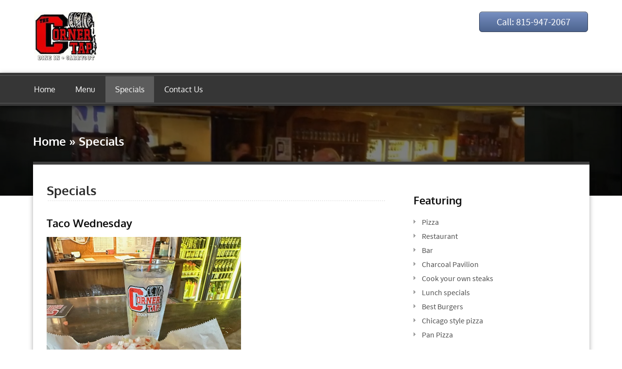

--- FILE ---
content_type: text/html; charset=UTF-8
request_url: https://cornertapbar.com/specials/
body_size: 44540
content:
<!DOCTYPE html>
<html data-useragent="Mozilla/5.0 (compatible; MSIE 10.0; Windows NT 6.2; Trident/6.0)">
    <head>
        <meta charset="UTF-8">
        <meta http-equiv="X-UA-Compatible" content="IE=edge">
        <meta name="viewport" content="width=device-width, initial-scale=1.0">
                <title>Specials - Corner Tap BarCorner Tap Bar</title>
        <link rel="profile" href="https://gmpg.org/xfn/11" />
        <link rel="pingback" href="https://cornertapbar.com/xmlrpc.php" />
        <link rel="stylesheet" href="https://cornertapbar.com/wp-content/themes/woodpeckertheme/style.css">
        <meta name='robots' content='index, follow, max-image-preview:large, max-snippet:-1, max-video-preview:-1' />

	<!-- This site is optimized with the Yoast SEO plugin v23.1 - https://yoast.com/wordpress/plugins/seo/ -->
	<link rel="canonical" href="https://cornertapbar.com/specials/" />
	<meta property="og:locale" content="en_US" />
	<meta property="og:type" content="article" />
	<meta property="og:title" content="Specials - Corner Tap Bar" />
	<meta property="og:description" content="Taco Wednesday" />
	<meta property="og:url" content="https://cornertapbar.com/specials/" />
	<meta property="og:site_name" content="Corner Tap Bar" />
	<meta property="article:modified_time" content="2023-10-06T20:05:37+00:00" />
	<meta property="og:image" content="https://cornertapbar.com/wp-content/uploads/2023/10/IMG_7602.jpg-768x1024.jpeg" />
	<meta name="twitter:card" content="summary_large_image" />
	<meta name="twitter:label1" content="Est. reading time" />
	<meta name="twitter:data1" content="1 minute" />
	<script type="application/ld+json" class="yoast-schema-graph">{"@context":"https://schema.org","@graph":[{"@type":"WebPage","@id":"https://cornertapbar.com/specials/","url":"https://cornertapbar.com/specials/","name":"Specials - Corner Tap Bar","isPartOf":{"@id":"https://cornertapbar.com/#website"},"primaryImageOfPage":{"@id":"https://cornertapbar.com/specials/#primaryimage"},"image":{"@id":"https://cornertapbar.com/specials/#primaryimage"},"thumbnailUrl":"https://cornertapbar.com/wp-content/uploads/2023/10/IMG_7602.jpg-768x1024.jpeg","datePublished":"2022-02-15T16:32:32+00:00","dateModified":"2023-10-06T20:05:37+00:00","breadcrumb":{"@id":"https://cornertapbar.com/specials/#breadcrumb"},"inLanguage":"en-US","potentialAction":[{"@type":"ReadAction","target":["https://cornertapbar.com/specials/"]}]},{"@type":"ImageObject","inLanguage":"en-US","@id":"https://cornertapbar.com/specials/#primaryimage","url":"https://cornertapbar.com/wp-content/uploads/2023/10/IMG_7602.jpg.jpeg","contentUrl":"https://cornertapbar.com/wp-content/uploads/2023/10/IMG_7602.jpg.jpeg","width":1536,"height":2048},{"@type":"BreadcrumbList","@id":"https://cornertapbar.com/specials/#breadcrumb","itemListElement":[{"@type":"ListItem","position":1,"name":"Home","item":"https://cornertapbar.com/"},{"@type":"ListItem","position":2,"name":"Specials"}]},{"@type":"WebSite","@id":"https://cornertapbar.com/#website","url":"https://cornertapbar.com/","name":"Corner Tap Bar","description":"Best pizza in Stockton and Freeport","potentialAction":[{"@type":"SearchAction","target":{"@type":"EntryPoint","urlTemplate":"https://cornertapbar.com/?s={search_term_string}"},"query-input":"required name=search_term_string"}],"inLanguage":"en-US"}]}</script>
	<!-- / Yoast SEO plugin. -->


<link rel="alternate" type="application/rss+xml" title="Corner Tap Bar &raquo; Feed" href="https://cornertapbar.com/feed/" />
<link rel="alternate" type="application/rss+xml" title="Corner Tap Bar &raquo; Comments Feed" href="https://cornertapbar.com/comments/feed/" />
<link rel="alternate" title="oEmbed (JSON)" type="application/json+oembed" href="https://cornertapbar.com/wp-json/oembed/1.0/embed?url=https%3A%2F%2Fcornertapbar.com%2Fspecials%2F" />
<link rel="alternate" title="oEmbed (XML)" type="text/xml+oembed" href="https://cornertapbar.com/wp-json/oembed/1.0/embed?url=https%3A%2F%2Fcornertapbar.com%2Fspecials%2F&#038;format=xml" />
<style id='wp-img-auto-sizes-contain-inline-css' type='text/css'>
img:is([sizes=auto i],[sizes^="auto," i]){contain-intrinsic-size:3000px 1500px}
/*# sourceURL=wp-img-auto-sizes-contain-inline-css */
</style>
<link rel='stylesheet' id='coloroptions-css' href='https://cornertapbar.com/wp-content/themes/woodpeckertheme/css/color/black.css?ver=67439bee1d695e2cb97ec70689835dfa' type='text/css' media='all' />
<link rel='stylesheet' id='shortcodes-css' href='https://cornertapbar.com/wp-content/themes/woodpeckertheme/css/shortcode.css?ver=67439bee1d695e2cb97ec70689835dfa' type='text/css' media='all' />
<link rel='stylesheet' id='font-awesome-css' href='https://cornertapbar.com/wp-content/themes/woodpeckertheme/css/font-awesome/css/font-awesome.css?ver=67439bee1d695e2cb97ec70689835dfa' type='text/css' media='all' />
<link rel='stylesheet' id='woodpecker-woocommerce-css' href='https://cornertapbar.com/wp-content/themes/woodpeckertheme/css/woocommerce.css?ver=67439bee1d695e2cb97ec70689835dfa' type='text/css' media='all' />
<style id='wp-emoji-styles-inline-css' type='text/css'>

	img.wp-smiley, img.emoji {
		display: inline !important;
		border: none !important;
		box-shadow: none !important;
		height: 1em !important;
		width: 1em !important;
		margin: 0 0.07em !important;
		vertical-align: -0.1em !important;
		background: none !important;
		padding: 0 !important;
	}
/*# sourceURL=wp-emoji-styles-inline-css */
</style>
<style id='wp-block-library-inline-css' type='text/css'>
:root{--wp-block-synced-color:#7a00df;--wp-block-synced-color--rgb:122,0,223;--wp-bound-block-color:var(--wp-block-synced-color);--wp-editor-canvas-background:#ddd;--wp-admin-theme-color:#007cba;--wp-admin-theme-color--rgb:0,124,186;--wp-admin-theme-color-darker-10:#006ba1;--wp-admin-theme-color-darker-10--rgb:0,107,160.5;--wp-admin-theme-color-darker-20:#005a87;--wp-admin-theme-color-darker-20--rgb:0,90,135;--wp-admin-border-width-focus:2px}@media (min-resolution:192dpi){:root{--wp-admin-border-width-focus:1.5px}}.wp-element-button{cursor:pointer}:root .has-very-light-gray-background-color{background-color:#eee}:root .has-very-dark-gray-background-color{background-color:#313131}:root .has-very-light-gray-color{color:#eee}:root .has-very-dark-gray-color{color:#313131}:root .has-vivid-green-cyan-to-vivid-cyan-blue-gradient-background{background:linear-gradient(135deg,#00d084,#0693e3)}:root .has-purple-crush-gradient-background{background:linear-gradient(135deg,#34e2e4,#4721fb 50%,#ab1dfe)}:root .has-hazy-dawn-gradient-background{background:linear-gradient(135deg,#faaca8,#dad0ec)}:root .has-subdued-olive-gradient-background{background:linear-gradient(135deg,#fafae1,#67a671)}:root .has-atomic-cream-gradient-background{background:linear-gradient(135deg,#fdd79a,#004a59)}:root .has-nightshade-gradient-background{background:linear-gradient(135deg,#330968,#31cdcf)}:root .has-midnight-gradient-background{background:linear-gradient(135deg,#020381,#2874fc)}:root{--wp--preset--font-size--normal:16px;--wp--preset--font-size--huge:42px}.has-regular-font-size{font-size:1em}.has-larger-font-size{font-size:2.625em}.has-normal-font-size{font-size:var(--wp--preset--font-size--normal)}.has-huge-font-size{font-size:var(--wp--preset--font-size--huge)}.has-text-align-center{text-align:center}.has-text-align-left{text-align:left}.has-text-align-right{text-align:right}.has-fit-text{white-space:nowrap!important}#end-resizable-editor-section{display:none}.aligncenter{clear:both}.items-justified-left{justify-content:flex-start}.items-justified-center{justify-content:center}.items-justified-right{justify-content:flex-end}.items-justified-space-between{justify-content:space-between}.screen-reader-text{border:0;clip-path:inset(50%);height:1px;margin:-1px;overflow:hidden;padding:0;position:absolute;width:1px;word-wrap:normal!important}.screen-reader-text:focus{background-color:#ddd;clip-path:none;color:#444;display:block;font-size:1em;height:auto;left:5px;line-height:normal;padding:15px 23px 14px;text-decoration:none;top:5px;width:auto;z-index:100000}html :where(.has-border-color){border-style:solid}html :where([style*=border-top-color]){border-top-style:solid}html :where([style*=border-right-color]){border-right-style:solid}html :where([style*=border-bottom-color]){border-bottom-style:solid}html :where([style*=border-left-color]){border-left-style:solid}html :where([style*=border-width]){border-style:solid}html :where([style*=border-top-width]){border-top-style:solid}html :where([style*=border-right-width]){border-right-style:solid}html :where([style*=border-bottom-width]){border-bottom-style:solid}html :where([style*=border-left-width]){border-left-style:solid}html :where(img[class*=wp-image-]){height:auto;max-width:100%}:where(figure){margin:0 0 1em}html :where(.is-position-sticky){--wp-admin--admin-bar--position-offset:var(--wp-admin--admin-bar--height,0px)}@media screen and (max-width:600px){html :where(.is-position-sticky){--wp-admin--admin-bar--position-offset:0px}}

/*# sourceURL=wp-block-library-inline-css */
</style><style id='wp-block-image-inline-css' type='text/css'>
.wp-block-image>a,.wp-block-image>figure>a{display:inline-block}.wp-block-image img{box-sizing:border-box;height:auto;max-width:100%;vertical-align:bottom}@media not (prefers-reduced-motion){.wp-block-image img.hide{visibility:hidden}.wp-block-image img.show{animation:show-content-image .4s}}.wp-block-image[style*=border-radius] img,.wp-block-image[style*=border-radius]>a{border-radius:inherit}.wp-block-image.has-custom-border img{box-sizing:border-box}.wp-block-image.aligncenter{text-align:center}.wp-block-image.alignfull>a,.wp-block-image.alignwide>a{width:100%}.wp-block-image.alignfull img,.wp-block-image.alignwide img{height:auto;width:100%}.wp-block-image .aligncenter,.wp-block-image .alignleft,.wp-block-image .alignright,.wp-block-image.aligncenter,.wp-block-image.alignleft,.wp-block-image.alignright{display:table}.wp-block-image .aligncenter>figcaption,.wp-block-image .alignleft>figcaption,.wp-block-image .alignright>figcaption,.wp-block-image.aligncenter>figcaption,.wp-block-image.alignleft>figcaption,.wp-block-image.alignright>figcaption{caption-side:bottom;display:table-caption}.wp-block-image .alignleft{float:left;margin:.5em 1em .5em 0}.wp-block-image .alignright{float:right;margin:.5em 0 .5em 1em}.wp-block-image .aligncenter{margin-left:auto;margin-right:auto}.wp-block-image :where(figcaption){margin-bottom:1em;margin-top:.5em}.wp-block-image.is-style-circle-mask img{border-radius:9999px}@supports ((-webkit-mask-image:none) or (mask-image:none)) or (-webkit-mask-image:none){.wp-block-image.is-style-circle-mask img{border-radius:0;-webkit-mask-image:url('data:image/svg+xml;utf8,<svg viewBox="0 0 100 100" xmlns="http://www.w3.org/2000/svg"><circle cx="50" cy="50" r="50"/></svg>');mask-image:url('data:image/svg+xml;utf8,<svg viewBox="0 0 100 100" xmlns="http://www.w3.org/2000/svg"><circle cx="50" cy="50" r="50"/></svg>');mask-mode:alpha;-webkit-mask-position:center;mask-position:center;-webkit-mask-repeat:no-repeat;mask-repeat:no-repeat;-webkit-mask-size:contain;mask-size:contain}}:root :where(.wp-block-image.is-style-rounded img,.wp-block-image .is-style-rounded img){border-radius:9999px}.wp-block-image figure{margin:0}.wp-lightbox-container{display:flex;flex-direction:column;position:relative}.wp-lightbox-container img{cursor:zoom-in}.wp-lightbox-container img:hover+button{opacity:1}.wp-lightbox-container button{align-items:center;backdrop-filter:blur(16px) saturate(180%);background-color:#5a5a5a40;border:none;border-radius:4px;cursor:zoom-in;display:flex;height:20px;justify-content:center;opacity:0;padding:0;position:absolute;right:16px;text-align:center;top:16px;width:20px;z-index:100}@media not (prefers-reduced-motion){.wp-lightbox-container button{transition:opacity .2s ease}}.wp-lightbox-container button:focus-visible{outline:3px auto #5a5a5a40;outline:3px auto -webkit-focus-ring-color;outline-offset:3px}.wp-lightbox-container button:hover{cursor:pointer;opacity:1}.wp-lightbox-container button:focus{opacity:1}.wp-lightbox-container button:focus,.wp-lightbox-container button:hover,.wp-lightbox-container button:not(:hover):not(:active):not(.has-background){background-color:#5a5a5a40;border:none}.wp-lightbox-overlay{box-sizing:border-box;cursor:zoom-out;height:100vh;left:0;overflow:hidden;position:fixed;top:0;visibility:hidden;width:100%;z-index:100000}.wp-lightbox-overlay .close-button{align-items:center;cursor:pointer;display:flex;justify-content:center;min-height:40px;min-width:40px;padding:0;position:absolute;right:calc(env(safe-area-inset-right) + 16px);top:calc(env(safe-area-inset-top) + 16px);z-index:5000000}.wp-lightbox-overlay .close-button:focus,.wp-lightbox-overlay .close-button:hover,.wp-lightbox-overlay .close-button:not(:hover):not(:active):not(.has-background){background:none;border:none}.wp-lightbox-overlay .lightbox-image-container{height:var(--wp--lightbox-container-height);left:50%;overflow:hidden;position:absolute;top:50%;transform:translate(-50%,-50%);transform-origin:top left;width:var(--wp--lightbox-container-width);z-index:9999999999}.wp-lightbox-overlay .wp-block-image{align-items:center;box-sizing:border-box;display:flex;height:100%;justify-content:center;margin:0;position:relative;transform-origin:0 0;width:100%;z-index:3000000}.wp-lightbox-overlay .wp-block-image img{height:var(--wp--lightbox-image-height);min-height:var(--wp--lightbox-image-height);min-width:var(--wp--lightbox-image-width);width:var(--wp--lightbox-image-width)}.wp-lightbox-overlay .wp-block-image figcaption{display:none}.wp-lightbox-overlay button{background:none;border:none}.wp-lightbox-overlay .scrim{background-color:#fff;height:100%;opacity:.9;position:absolute;width:100%;z-index:2000000}.wp-lightbox-overlay.active{visibility:visible}@media not (prefers-reduced-motion){.wp-lightbox-overlay.active{animation:turn-on-visibility .25s both}.wp-lightbox-overlay.active img{animation:turn-on-visibility .35s both}.wp-lightbox-overlay.show-closing-animation:not(.active){animation:turn-off-visibility .35s both}.wp-lightbox-overlay.show-closing-animation:not(.active) img{animation:turn-off-visibility .25s both}.wp-lightbox-overlay.zoom.active{animation:none;opacity:1;visibility:visible}.wp-lightbox-overlay.zoom.active .lightbox-image-container{animation:lightbox-zoom-in .4s}.wp-lightbox-overlay.zoom.active .lightbox-image-container img{animation:none}.wp-lightbox-overlay.zoom.active .scrim{animation:turn-on-visibility .4s forwards}.wp-lightbox-overlay.zoom.show-closing-animation:not(.active){animation:none}.wp-lightbox-overlay.zoom.show-closing-animation:not(.active) .lightbox-image-container{animation:lightbox-zoom-out .4s}.wp-lightbox-overlay.zoom.show-closing-animation:not(.active) .lightbox-image-container img{animation:none}.wp-lightbox-overlay.zoom.show-closing-animation:not(.active) .scrim{animation:turn-off-visibility .4s forwards}}@keyframes show-content-image{0%{visibility:hidden}99%{visibility:hidden}to{visibility:visible}}@keyframes turn-on-visibility{0%{opacity:0}to{opacity:1}}@keyframes turn-off-visibility{0%{opacity:1;visibility:visible}99%{opacity:0;visibility:visible}to{opacity:0;visibility:hidden}}@keyframes lightbox-zoom-in{0%{transform:translate(calc((-100vw + var(--wp--lightbox-scrollbar-width))/2 + var(--wp--lightbox-initial-left-position)),calc(-50vh + var(--wp--lightbox-initial-top-position))) scale(var(--wp--lightbox-scale))}to{transform:translate(-50%,-50%) scale(1)}}@keyframes lightbox-zoom-out{0%{transform:translate(-50%,-50%) scale(1);visibility:visible}99%{visibility:visible}to{transform:translate(calc((-100vw + var(--wp--lightbox-scrollbar-width))/2 + var(--wp--lightbox-initial-left-position)),calc(-50vh + var(--wp--lightbox-initial-top-position))) scale(var(--wp--lightbox-scale));visibility:hidden}}
/*# sourceURL=https://cornertapbar.com/wp-includes/blocks/image/style.min.css */
</style>
<style id='wp-block-list-inline-css' type='text/css'>
ol,ul{box-sizing:border-box}:root :where(.wp-block-list.has-background){padding:1.25em 2.375em}
/*# sourceURL=https://cornertapbar.com/wp-includes/blocks/list/style.min.css */
</style>
<style id='wp-block-group-inline-css' type='text/css'>
.wp-block-group{box-sizing:border-box}:where(.wp-block-group.wp-block-group-is-layout-constrained){position:relative}
/*# sourceURL=https://cornertapbar.com/wp-includes/blocks/group/style.min.css */
</style>
<style id='wp-block-paragraph-inline-css' type='text/css'>
.is-small-text{font-size:.875em}.is-regular-text{font-size:1em}.is-large-text{font-size:2.25em}.is-larger-text{font-size:3em}.has-drop-cap:not(:focus):first-letter{float:left;font-size:8.4em;font-style:normal;font-weight:100;line-height:.68;margin:.05em .1em 0 0;text-transform:uppercase}body.rtl .has-drop-cap:not(:focus):first-letter{float:none;margin-left:.1em}p.has-drop-cap.has-background{overflow:hidden}:root :where(p.has-background){padding:1.25em 2.375em}:where(p.has-text-color:not(.has-link-color)) a{color:inherit}p.has-text-align-left[style*="writing-mode:vertical-lr"],p.has-text-align-right[style*="writing-mode:vertical-rl"]{rotate:180deg}
/*# sourceURL=https://cornertapbar.com/wp-includes/blocks/paragraph/style.min.css */
</style>
<style id='global-styles-inline-css' type='text/css'>
:root{--wp--preset--aspect-ratio--square: 1;--wp--preset--aspect-ratio--4-3: 4/3;--wp--preset--aspect-ratio--3-4: 3/4;--wp--preset--aspect-ratio--3-2: 3/2;--wp--preset--aspect-ratio--2-3: 2/3;--wp--preset--aspect-ratio--16-9: 16/9;--wp--preset--aspect-ratio--9-16: 9/16;--wp--preset--color--black: #000000;--wp--preset--color--cyan-bluish-gray: #abb8c3;--wp--preset--color--white: #ffffff;--wp--preset--color--pale-pink: #f78da7;--wp--preset--color--vivid-red: #cf2e2e;--wp--preset--color--luminous-vivid-orange: #ff6900;--wp--preset--color--luminous-vivid-amber: #fcb900;--wp--preset--color--light-green-cyan: #7bdcb5;--wp--preset--color--vivid-green-cyan: #00d084;--wp--preset--color--pale-cyan-blue: #8ed1fc;--wp--preset--color--vivid-cyan-blue: #0693e3;--wp--preset--color--vivid-purple: #9b51e0;--wp--preset--gradient--vivid-cyan-blue-to-vivid-purple: linear-gradient(135deg,rgb(6,147,227) 0%,rgb(155,81,224) 100%);--wp--preset--gradient--light-green-cyan-to-vivid-green-cyan: linear-gradient(135deg,rgb(122,220,180) 0%,rgb(0,208,130) 100%);--wp--preset--gradient--luminous-vivid-amber-to-luminous-vivid-orange: linear-gradient(135deg,rgb(252,185,0) 0%,rgb(255,105,0) 100%);--wp--preset--gradient--luminous-vivid-orange-to-vivid-red: linear-gradient(135deg,rgb(255,105,0) 0%,rgb(207,46,46) 100%);--wp--preset--gradient--very-light-gray-to-cyan-bluish-gray: linear-gradient(135deg,rgb(238,238,238) 0%,rgb(169,184,195) 100%);--wp--preset--gradient--cool-to-warm-spectrum: linear-gradient(135deg,rgb(74,234,220) 0%,rgb(151,120,209) 20%,rgb(207,42,186) 40%,rgb(238,44,130) 60%,rgb(251,105,98) 80%,rgb(254,248,76) 100%);--wp--preset--gradient--blush-light-purple: linear-gradient(135deg,rgb(255,206,236) 0%,rgb(152,150,240) 100%);--wp--preset--gradient--blush-bordeaux: linear-gradient(135deg,rgb(254,205,165) 0%,rgb(254,45,45) 50%,rgb(107,0,62) 100%);--wp--preset--gradient--luminous-dusk: linear-gradient(135deg,rgb(255,203,112) 0%,rgb(199,81,192) 50%,rgb(65,88,208) 100%);--wp--preset--gradient--pale-ocean: linear-gradient(135deg,rgb(255,245,203) 0%,rgb(182,227,212) 50%,rgb(51,167,181) 100%);--wp--preset--gradient--electric-grass: linear-gradient(135deg,rgb(202,248,128) 0%,rgb(113,206,126) 100%);--wp--preset--gradient--midnight: linear-gradient(135deg,rgb(2,3,129) 0%,rgb(40,116,252) 100%);--wp--preset--font-size--small: 13px;--wp--preset--font-size--medium: 20px;--wp--preset--font-size--large: 36px;--wp--preset--font-size--x-large: 42px;--wp--preset--spacing--20: 0.44rem;--wp--preset--spacing--30: 0.67rem;--wp--preset--spacing--40: 1rem;--wp--preset--spacing--50: 1.5rem;--wp--preset--spacing--60: 2.25rem;--wp--preset--spacing--70: 3.38rem;--wp--preset--spacing--80: 5.06rem;--wp--preset--shadow--natural: 6px 6px 9px rgba(0, 0, 0, 0.2);--wp--preset--shadow--deep: 12px 12px 50px rgba(0, 0, 0, 0.4);--wp--preset--shadow--sharp: 6px 6px 0px rgba(0, 0, 0, 0.2);--wp--preset--shadow--outlined: 6px 6px 0px -3px rgb(255, 255, 255), 6px 6px rgb(0, 0, 0);--wp--preset--shadow--crisp: 6px 6px 0px rgb(0, 0, 0);}:where(.is-layout-flex){gap: 0.5em;}:where(.is-layout-grid){gap: 0.5em;}body .is-layout-flex{display: flex;}.is-layout-flex{flex-wrap: wrap;align-items: center;}.is-layout-flex > :is(*, div){margin: 0;}body .is-layout-grid{display: grid;}.is-layout-grid > :is(*, div){margin: 0;}:where(.wp-block-columns.is-layout-flex){gap: 2em;}:where(.wp-block-columns.is-layout-grid){gap: 2em;}:where(.wp-block-post-template.is-layout-flex){gap: 1.25em;}:where(.wp-block-post-template.is-layout-grid){gap: 1.25em;}.has-black-color{color: var(--wp--preset--color--black) !important;}.has-cyan-bluish-gray-color{color: var(--wp--preset--color--cyan-bluish-gray) !important;}.has-white-color{color: var(--wp--preset--color--white) !important;}.has-pale-pink-color{color: var(--wp--preset--color--pale-pink) !important;}.has-vivid-red-color{color: var(--wp--preset--color--vivid-red) !important;}.has-luminous-vivid-orange-color{color: var(--wp--preset--color--luminous-vivid-orange) !important;}.has-luminous-vivid-amber-color{color: var(--wp--preset--color--luminous-vivid-amber) !important;}.has-light-green-cyan-color{color: var(--wp--preset--color--light-green-cyan) !important;}.has-vivid-green-cyan-color{color: var(--wp--preset--color--vivid-green-cyan) !important;}.has-pale-cyan-blue-color{color: var(--wp--preset--color--pale-cyan-blue) !important;}.has-vivid-cyan-blue-color{color: var(--wp--preset--color--vivid-cyan-blue) !important;}.has-vivid-purple-color{color: var(--wp--preset--color--vivid-purple) !important;}.has-black-background-color{background-color: var(--wp--preset--color--black) !important;}.has-cyan-bluish-gray-background-color{background-color: var(--wp--preset--color--cyan-bluish-gray) !important;}.has-white-background-color{background-color: var(--wp--preset--color--white) !important;}.has-pale-pink-background-color{background-color: var(--wp--preset--color--pale-pink) !important;}.has-vivid-red-background-color{background-color: var(--wp--preset--color--vivid-red) !important;}.has-luminous-vivid-orange-background-color{background-color: var(--wp--preset--color--luminous-vivid-orange) !important;}.has-luminous-vivid-amber-background-color{background-color: var(--wp--preset--color--luminous-vivid-amber) !important;}.has-light-green-cyan-background-color{background-color: var(--wp--preset--color--light-green-cyan) !important;}.has-vivid-green-cyan-background-color{background-color: var(--wp--preset--color--vivid-green-cyan) !important;}.has-pale-cyan-blue-background-color{background-color: var(--wp--preset--color--pale-cyan-blue) !important;}.has-vivid-cyan-blue-background-color{background-color: var(--wp--preset--color--vivid-cyan-blue) !important;}.has-vivid-purple-background-color{background-color: var(--wp--preset--color--vivid-purple) !important;}.has-black-border-color{border-color: var(--wp--preset--color--black) !important;}.has-cyan-bluish-gray-border-color{border-color: var(--wp--preset--color--cyan-bluish-gray) !important;}.has-white-border-color{border-color: var(--wp--preset--color--white) !important;}.has-pale-pink-border-color{border-color: var(--wp--preset--color--pale-pink) !important;}.has-vivid-red-border-color{border-color: var(--wp--preset--color--vivid-red) !important;}.has-luminous-vivid-orange-border-color{border-color: var(--wp--preset--color--luminous-vivid-orange) !important;}.has-luminous-vivid-amber-border-color{border-color: var(--wp--preset--color--luminous-vivid-amber) !important;}.has-light-green-cyan-border-color{border-color: var(--wp--preset--color--light-green-cyan) !important;}.has-vivid-green-cyan-border-color{border-color: var(--wp--preset--color--vivid-green-cyan) !important;}.has-pale-cyan-blue-border-color{border-color: var(--wp--preset--color--pale-cyan-blue) !important;}.has-vivid-cyan-blue-border-color{border-color: var(--wp--preset--color--vivid-cyan-blue) !important;}.has-vivid-purple-border-color{border-color: var(--wp--preset--color--vivid-purple) !important;}.has-vivid-cyan-blue-to-vivid-purple-gradient-background{background: var(--wp--preset--gradient--vivid-cyan-blue-to-vivid-purple) !important;}.has-light-green-cyan-to-vivid-green-cyan-gradient-background{background: var(--wp--preset--gradient--light-green-cyan-to-vivid-green-cyan) !important;}.has-luminous-vivid-amber-to-luminous-vivid-orange-gradient-background{background: var(--wp--preset--gradient--luminous-vivid-amber-to-luminous-vivid-orange) !important;}.has-luminous-vivid-orange-to-vivid-red-gradient-background{background: var(--wp--preset--gradient--luminous-vivid-orange-to-vivid-red) !important;}.has-very-light-gray-to-cyan-bluish-gray-gradient-background{background: var(--wp--preset--gradient--very-light-gray-to-cyan-bluish-gray) !important;}.has-cool-to-warm-spectrum-gradient-background{background: var(--wp--preset--gradient--cool-to-warm-spectrum) !important;}.has-blush-light-purple-gradient-background{background: var(--wp--preset--gradient--blush-light-purple) !important;}.has-blush-bordeaux-gradient-background{background: var(--wp--preset--gradient--blush-bordeaux) !important;}.has-luminous-dusk-gradient-background{background: var(--wp--preset--gradient--luminous-dusk) !important;}.has-pale-ocean-gradient-background{background: var(--wp--preset--gradient--pale-ocean) !important;}.has-electric-grass-gradient-background{background: var(--wp--preset--gradient--electric-grass) !important;}.has-midnight-gradient-background{background: var(--wp--preset--gradient--midnight) !important;}.has-small-font-size{font-size: var(--wp--preset--font-size--small) !important;}.has-medium-font-size{font-size: var(--wp--preset--font-size--medium) !important;}.has-large-font-size{font-size: var(--wp--preset--font-size--large) !important;}.has-x-large-font-size{font-size: var(--wp--preset--font-size--x-large) !important;}
/*# sourceURL=global-styles-inline-css */
</style>

<style id='classic-theme-styles-inline-css' type='text/css'>
/*! This file is auto-generated */
.wp-block-button__link{color:#fff;background-color:#32373c;border-radius:9999px;box-shadow:none;text-decoration:none;padding:calc(.667em + 2px) calc(1.333em + 2px);font-size:1.125em}.wp-block-file__button{background:#32373c;color:#fff;text-decoration:none}
/*# sourceURL=/wp-includes/css/classic-themes.min.css */
</style>
<link rel='stylesheet' id='slb_core-css' href='https://cornertapbar.com/wp-content/plugins/simple-lightbox/client/css/app.css?ver=2.9.3' type='text/css' media='all' />
<link rel='stylesheet' id='wp-block-heading-css' href='https://cornertapbar.com/wp-includes/blocks/heading/style.min.css?ver=67439bee1d695e2cb97ec70689835dfa' type='text/css' media='all' />
<script type="text/javascript" src="https://cornertapbar.com/wp-includes/js/jquery/jquery.min.js?ver=3.7.1" id="jquery-core-js"></script>
<script type="text/javascript" src="https://cornertapbar.com/wp-includes/js/jquery/jquery-migrate.min.js?ver=3.4.1" id="jquery-migrate-js"></script>
<script type="text/javascript" src="https://cornertapbar.com/wp-content/themes/woodpeckertheme/js/hoverIntent.js?ver=67439bee1d695e2cb97ec70689835dfa" id="woodpecker-hoverIntent-js"></script>
<script type="text/javascript" src="https://cornertapbar.com/wp-content/themes/woodpeckertheme/js/superfish.min.js?ver=67439bee1d695e2cb97ec70689835dfa" id="woodpecker-superfish-js"></script>
<script type="text/javascript" src="https://cornertapbar.com/wp-content/themes/woodpeckertheme/js/modernizr.min.js?ver=67439bee1d695e2cb97ec70689835dfa" id="woodpecker-modernizr-js"></script>
<script type="text/javascript" src="https://cornertapbar.com/wp-content/themes/woodpeckertheme/js/jquery.prettyPhoto.js?ver=67439bee1d695e2cb97ec70689835dfa" id="woodpecker-pretty-photo-js"></script>
<script type="text/javascript" src="https://cornertapbar.com/wp-content/themes/woodpeckertheme/js/custom.js?ver=67439bee1d695e2cb97ec70689835dfa" id="woodpecker-custom-js"></script>
<link rel="https://api.w.org/" href="https://cornertapbar.com/wp-json/" /><link rel="alternate" title="JSON" type="application/json" href="https://cornertapbar.com/wp-json/wp/v2/pages/20" />        <link rel="shortcut icon" href="https://cornertapbar.com/wp-content/themes/woodpeckertheme/images/favicon.ico" />
        <!-- Google tag (gtag.js) -->
<script async src="https://www.googletagmanager.com/gtag/js?id=G-N0V2TEME2J"></script>
<script>
  window.dataLayer = window.dataLayer || [];
  function gtag(){dataLayer.push(arguments);}
  gtag('js', new Date());

  gtag('config', 'G-N0V2TEME2J');
</script>
<!-- Custom Styling -->
<style type="text/css">
#commentsbox {display:none;}
.footer h2 {color:#fff !important;}
</style>
    </head>

    <body data-rsssl=1 class="wp-singular page-template-default page page-id-20 wp-theme-woodpeckertheme">
        <!-- ------------------------------- -->
        <!-- LOGO and TOP Social Icon Starts -->
        <!-- ------------------------------- -->
        <div class="top-wrapper">
            <div class="container">
                <div class="row">
                    <div class="col-lg-12 col-md-12 col-sm-12 col-xs-24">
                        <div id="logo">

                                                            <a href="https://cornertapbar.com">
                                    <img src="https://cornertapbar.com/wp-content/uploads/2022/02/logo1.jpg" alt="Corner Tap Bar">
                                </a>
                            
                        </div>
                    </div>
                    <div class="col-lg-12 col-md-12 col-sm-12 col-xs-24">
                        <div class="top-icons">
                            <!-- tap to call on off -->
                                                                <a class="button-def" href="tel:815-947-2067" >Call:&nbsp;815-947-2067</a>
                                                                <!-- tap to call ends -->
                            </ul>
                        </div>
                    </div>
                </div>
            </div>
        </div>
        <!-- ------------------------------- -->
        <!-- LOGO and TOP Social Icon Starts -->
        <!-- ------------------------------- -->


        <!-- ---------- -->
        <!-- NAV Starts -->
        <!-- ---------- -->
                <div class="nav-wrapper">
            <div class="nav-border-container">
                <div class="container">
                    <div class="mobile-menu">
                        <div class="menu-menu-1-container"><ul id="menu" class="sf-menu"><li id="menu-item-39" class="menu-item menu-item-type-custom menu-item-object-custom menu-item-home menu-item-39"><a href="https://cornertapbar.com/">Home</a></li>
<li id="menu-item-43" class="menu-item menu-item-type-custom menu-item-object-custom menu-item-43"><a target="_blank" href="https://cornertapbar.com/wp-content/uploads/2024/09/CornerTap-Menu.2024.09.26-compressed.pdf">Menu</a></li>
<li id="menu-item-42" class="menu-item menu-item-type-post_type menu-item-object-page current-menu-item page_item page-item-20 current_page_item menu-item-42"><a href="https://cornertapbar.com/specials/" aria-current="page">Specials</a></li>
<li id="menu-item-40" class="menu-item menu-item-type-post_type menu-item-object-page menu-item-40"><a href="https://cornertapbar.com/contact-us/">Contact Us</a></li>
</ul></div>                    </div>
                </div>
            </div>
        </div>
        <!-- Slide show speed starts here -->	
        <input type="hidden" id="txt_menu" value="MENU"/>
        <input type="hidden" id="txt_tf" value="false"/>
        <!-- -------- -->
        <!-- NAV Ends -->
        <!-- -------- -->
<!-- ----------------------------------------------- -->
<!-- -------------- Page Single template ------------------ -->
<!-- ----------------------------------------------- -->

<!---------------------- Page Single Starts -------------------------->
<div class="page-top-bg">
    <div class="container">
        <div class="row">
            <div class="brd-crm"><h1><div id="crumbs"><a href="https://cornertapbar.com">Home</a> » <span class="current">Specials</span></div></h1></div>
        </div>
    </div>
            <img src="https://cornertapbar.com/wp-content/uploads/2022/02/slider2.jpg">
        <div class="top-bg-mask">
                    <img src="https://cornertapbar.com/wp-content/uploads/2022/02/slider2.jpg">
            </div>
</div>
<div class="container">
    <div class="row">
        <div class="page-post-container-wrapper">
            <div class="col-lg-16 col-md-16 col-sm-16">
                <div class="page clear">
                                                <div class="page-heading clear">
                                <h1>Specials</h1>
                            </div>
                            <div class="page-content clear">
                                
<h2 class="wp-block-heading">Taco Wednesday</h2>



<figure class="wp-block-image size-large is-resized"><img decoding="async" src="https://cornertapbar.com/wp-content/uploads/2023/10/IMG_7602.jpg-768x1024.jpeg" alt="" class="wp-image-26" style="width:400px" width="400" srcset="https://cornertapbar.com/wp-content/uploads/2023/10/IMG_7602.jpg-768x1024.jpeg 768w, https://cornertapbar.com/wp-content/uploads/2023/10/IMG_7602.jpg-225x300.jpeg 225w, https://cornertapbar.com/wp-content/uploads/2023/10/IMG_7602.jpg-1152x1536.jpeg 1152w, https://cornertapbar.com/wp-content/uploads/2023/10/IMG_7602.jpg.jpeg 1536w" sizes="(max-width: 768px) 100vw, 768px" /></figure>



<figure class="wp-block-image size-large"><img fetchpriority="high" decoding="async" width="791" height="1024" src="https://cornertapbar.com/wp-content/uploads/2022/02/Menu-Scan-20220006-791x1024.jpg" alt="" class="wp-image-11" srcset="https://cornertapbar.com/wp-content/uploads/2022/02/Menu-Scan-20220006-791x1024.jpg 791w, https://cornertapbar.com/wp-content/uploads/2022/02/Menu-Scan-20220006-232x300.jpg 232w, https://cornertapbar.com/wp-content/uploads/2022/02/Menu-Scan-20220006-768x994.jpg 768w, https://cornertapbar.com/wp-content/uploads/2022/02/Menu-Scan-20220006-1187x1536.jpg 1187w, https://cornertapbar.com/wp-content/uploads/2022/02/Menu-Scan-20220006-1583x2048.jpg 1583w, https://cornertapbar.com/wp-content/uploads/2022/02/Menu-Scan-20220006.jpg 1700w" sizes="(max-width: 791px) 100vw, 791px" /></figure>
                            </div>
                        </div>
                                    <!----------------------Page Ends -------------------------->
                <!-- ------------------Comment starts ----------------------- -->
                <!-- You can start editing here. -->
<div id="commentsbox" class="post">
                <!-- If comments are closed. -->
            <p class="nocomments">Comments are closed.</p>
        </div>
                <!-- ------------------Comment Ends----------------------- -->
            </div>
            <div class="col-lg-8 col-md-8 col-sm-8">
                <div class="sidebar">
    <aside id="block-3" class="widget widget_block">
<div class="wp-block-group"><div class="wp-block-group__inner-container is-layout-flow wp-block-group-is-layout-flow"></div></div>
</aside><aside id="block-4" class="widget widget_block">
<div class="wp-block-group"><div class="wp-block-group__inner-container is-layout-flow wp-block-group-is-layout-flow">
<h2 class="wp-block-heading" id="featuring">Featuring</h2>
</div></div>
</aside><aside id="block-7" class="widget widget_block">
<ul class="wp-block-list"><li>Pizza</li><li>Restaurant</li><li>Bar</li><li>Charcoal Pavilion</li><li>Cook your own steaks</li><li>Lunch specials</li><li>Best Burgers</li><li>Chicago style pizza</li><li>Pan Pizza </li></ul>
</aside><aside id="block-8" class="widget widget_block">
<h2 class="wp-block-heading" id="serving">Serving</h2>
</aside><aside id="block-9" class="widget widget_block">
<ul class="wp-block-list"><li>Stockton</li><li>Freeport</li><li>Galena</li><li>Lena</li><li>Elizabeth</li><li>Pearl City</li><li>Cedarville</li><li>Orangeville</li><li>Monroe WI</li><li>Warren and surrounding Jo Daviess County IL communities.</li></ul>
</aside>      
</div>            </div>
        </div>
    </div>
</div>

<!-- -----------------------Page template ------------------------- -->



<!-- --------------- -->
<!-- -FOOTER Starts- -->
<!-- --------------- -->

<!-- --------------- -->
<!-- -FOOTER Starts- -->
<!-- --------------- -->

<!-- -------- Footer Sidebar Starts ------------>
<!-- -------- Footer Sidebar Starts ------------>
<div class="footer-wrapper">
    <div class="container">
        <div class="row">
            <div class="footer">
                <!-- -------- Footer Column 1 ------------>
                <div class="col-lg-6 col-md-6 col-sm-6">
                    <div class="footer-column-first">
                        <aside id="block-5" class="widget widget_block">
<div class="wp-block-group"><div class="wp-block-group__inner-container is-layout-flow wp-block-group-is-layout-flow">
<h2 class="wp-block-heading" id="corner-tap">Corner Tap</h2>



<p>128 N. Main Street<br>Stockton, IL 61085</p>
</div></div>
</aside>                    </div>
                </div>

                <!-- -------- Footer Column 2 ------------>
                <div class="col-lg-6 col-md-6 col-sm-6">
                    <div class="footer-column-second">
                        <aside id="block-10" class="widget widget_block">
<h2 class="wp-block-heading" id="hours">Hours</h2>
</aside><aside id="block-11" class="widget widget_block widget_text">
<p>Tues. - Sat.: 10:00 am - 1:00 am<br>Sunday: Noon - 1:00 am<br>Closed Mondays</p>
</aside>                    </div>
                </div>

                <!-- -------- Footer Column 3 ------------>
                <div class="col-lg-6 col-md-6 col-sm-6">
                    <div class="footer-column-third">
                        <aside id="block-13" class="widget widget_block">
<h2 class="wp-block-heading" id="contact-us">Contact Us</h2>
</aside><aside id="block-12" class="widget widget_block widget_text">
<p>Phone: 815-947-2067</p>
</aside>                    </div>
                </div>

                <!-- -------- Footer Column 4 ------------>
                <div class="col-lg-6 col-md-6 col-sm-6">
                    <div class="footer-column-last">
                                            </div>
                </div>
            </div>
        </div>
    </div>
</div>

<!-- -------- Footer Sidebar Ends ------------>
<!-- -------- Footer Sidebar Ends ------------>

<!-- -------- Footer Copyright Starts ------------>

<div class="footer-copyright-wrapper">
    <div class="container">
        <div class="row">
            <div class="copyright-container col-lg-18 col-md-18 col-sm-18">
                                    <p>© 
Corner Tap Bar</p>

                
            </div>
            <div class="col-lg-6 col-md-6 col-sm-6">
                <div class="footer-social-icons">
                    <ul>
                                            </ul>
                </div>
            </div>
        </div>
    </div>
</div>

<!-- -------- Footer Copyright Ends ------------>

<!-- ------------- -->
<!-- -FOOTER Ends- -->
<!-- ------------- -->
<script type="speculationrules">
{"prefetch":[{"source":"document","where":{"and":[{"href_matches":"/*"},{"not":{"href_matches":["/wp-*.php","/wp-admin/*","/wp-content/uploads/*","/wp-content/*","/wp-content/plugins/*","/wp-content/themes/woodpeckertheme/*","/*\\?(.+)"]}},{"not":{"selector_matches":"a[rel~=\"nofollow\"]"}},{"not":{"selector_matches":".no-prefetch, .no-prefetch a"}}]},"eagerness":"conservative"}]}
</script>
<script type="text/javascript" src="https://cornertapbar.com/wp-includes/js/comment-reply.min.js?ver=67439bee1d695e2cb97ec70689835dfa" id="comment-reply-js" async="async" data-wp-strategy="async" fetchpriority="low"></script>
<script type="text/javascript" src="https://cornertapbar.com/wp-content/themes/woodpeckertheme/js/jquery.slicknav.min.js?ver=67439bee1d695e2cb97ec70689835dfa" id="woodpecker-mobileslicknav-js"></script>
<script type="text/javascript" src="https://cornertapbar.com/wp-content/themes/woodpeckertheme/js/jquery.nivo.slider.js?ver=67439bee1d695e2cb97ec70689835dfa" id="woodpecker-nivo-js"></script>
<script id="wp-emoji-settings" type="application/json">
{"baseUrl":"https://s.w.org/images/core/emoji/17.0.2/72x72/","ext":".png","svgUrl":"https://s.w.org/images/core/emoji/17.0.2/svg/","svgExt":".svg","source":{"concatemoji":"https://cornertapbar.com/wp-includes/js/wp-emoji-release.min.js?ver=67439bee1d695e2cb97ec70689835dfa"}}
</script>
<script type="module">
/* <![CDATA[ */
/*! This file is auto-generated */
const a=JSON.parse(document.getElementById("wp-emoji-settings").textContent),o=(window._wpemojiSettings=a,"wpEmojiSettingsSupports"),s=["flag","emoji"];function i(e){try{var t={supportTests:e,timestamp:(new Date).valueOf()};sessionStorage.setItem(o,JSON.stringify(t))}catch(e){}}function c(e,t,n){e.clearRect(0,0,e.canvas.width,e.canvas.height),e.fillText(t,0,0);t=new Uint32Array(e.getImageData(0,0,e.canvas.width,e.canvas.height).data);e.clearRect(0,0,e.canvas.width,e.canvas.height),e.fillText(n,0,0);const a=new Uint32Array(e.getImageData(0,0,e.canvas.width,e.canvas.height).data);return t.every((e,t)=>e===a[t])}function p(e,t){e.clearRect(0,0,e.canvas.width,e.canvas.height),e.fillText(t,0,0);var n=e.getImageData(16,16,1,1);for(let e=0;e<n.data.length;e++)if(0!==n.data[e])return!1;return!0}function u(e,t,n,a){switch(t){case"flag":return n(e,"\ud83c\udff3\ufe0f\u200d\u26a7\ufe0f","\ud83c\udff3\ufe0f\u200b\u26a7\ufe0f")?!1:!n(e,"\ud83c\udde8\ud83c\uddf6","\ud83c\udde8\u200b\ud83c\uddf6")&&!n(e,"\ud83c\udff4\udb40\udc67\udb40\udc62\udb40\udc65\udb40\udc6e\udb40\udc67\udb40\udc7f","\ud83c\udff4\u200b\udb40\udc67\u200b\udb40\udc62\u200b\udb40\udc65\u200b\udb40\udc6e\u200b\udb40\udc67\u200b\udb40\udc7f");case"emoji":return!a(e,"\ud83e\u1fac8")}return!1}function f(e,t,n,a){let r;const o=(r="undefined"!=typeof WorkerGlobalScope&&self instanceof WorkerGlobalScope?new OffscreenCanvas(300,150):document.createElement("canvas")).getContext("2d",{willReadFrequently:!0}),s=(o.textBaseline="top",o.font="600 32px Arial",{});return e.forEach(e=>{s[e]=t(o,e,n,a)}),s}function r(e){var t=document.createElement("script");t.src=e,t.defer=!0,document.head.appendChild(t)}a.supports={everything:!0,everythingExceptFlag:!0},new Promise(t=>{let n=function(){try{var e=JSON.parse(sessionStorage.getItem(o));if("object"==typeof e&&"number"==typeof e.timestamp&&(new Date).valueOf()<e.timestamp+604800&&"object"==typeof e.supportTests)return e.supportTests}catch(e){}return null}();if(!n){if("undefined"!=typeof Worker&&"undefined"!=typeof OffscreenCanvas&&"undefined"!=typeof URL&&URL.createObjectURL&&"undefined"!=typeof Blob)try{var e="postMessage("+f.toString()+"("+[JSON.stringify(s),u.toString(),c.toString(),p.toString()].join(",")+"));",a=new Blob([e],{type:"text/javascript"});const r=new Worker(URL.createObjectURL(a),{name:"wpTestEmojiSupports"});return void(r.onmessage=e=>{i(n=e.data),r.terminate(),t(n)})}catch(e){}i(n=f(s,u,c,p))}t(n)}).then(e=>{for(const n in e)a.supports[n]=e[n],a.supports.everything=a.supports.everything&&a.supports[n],"flag"!==n&&(a.supports.everythingExceptFlag=a.supports.everythingExceptFlag&&a.supports[n]);var t;a.supports.everythingExceptFlag=a.supports.everythingExceptFlag&&!a.supports.flag,a.supports.everything||((t=a.source||{}).concatemoji?r(t.concatemoji):t.wpemoji&&t.twemoji&&(r(t.twemoji),r(t.wpemoji)))});
//# sourceURL=https://cornertapbar.com/wp-includes/js/wp-emoji-loader.min.js
/* ]]> */
</script>
<script type="text/javascript" id="slb_context">/* <![CDATA[ */if ( !!window.jQuery ) {(function($){$(document).ready(function(){if ( !!window.SLB ) { {$.extend(SLB, {"context":["public","user_guest"]});} }})})(jQuery);}/* ]]> */</script>
</body>

</html>
<!-- Dynamic page generated in 0.435 seconds. -->
<!-- Cached page generated by WP-Super-Cache on 2026-02-02 06:02:07 -->

<!-- super cache -->

--- FILE ---
content_type: text/css
request_url: https://cornertapbar.com/wp-content/themes/woodpeckertheme/css/color/black.css?ver=67439bee1d695e2cb97ec70689835dfa
body_size: 4189
content:
::selection {
background: #5c5c5c;
}

.nav-wrapper {
	background: #363636;
}

.nav-border-container {
	border-top: 1px solid #5c5c5c;
	border-bottom: 1px solid #5c5c5c;
}

.nav-wrapper .sf-menu > li {
	border-right: 1px solid #363636;
	border-top: 1px solid #363636;
	border-bottom: 1px solid #363636;
}
.nav-wrapper .slicknav_nav > li {
	border-bottom: 1px solid #363636;
}

.nav-wrapper ul li a:hover, .nav-wrapper ul li.current-menu-item a, .nav-wrapper ul li.current_page_item a{
	background: #5c5c5c;
}

.sf-menu ul li {
background: #363636;
}

li.menu-item-has-children {
	background: url(images/sub-menu-drop-icon-blue.png) no-repeat 95% 50%;
}

li.menu-item-has-children:hover {
	background: #5c5c5c url(images/sub-menu-close-icon-blue.png) no-repeat 95% 50%;
}
 .slicknav_nav li.menu-item-has-children:hover {
	background: #5c5c5c;
}
.slicknav_nav > li.menu-item-has-children:hover,  .nav-wrapper ul.sf-menu li.menu-item-has-children > a:hover, .slicknav_nav li.menu-item-has-children, .slicknav_nav ul li li > li,  .slicknav_nav > li.menu-item-has-children {
	background: none;
}
/* nav ends */

/* slider */
.nivo-prevNav {
	background: url('images/slider-nav-black.png') no-repeat 0 0;
}
.nivo-nextNav {
	background: url('images/slider-nav-black.png') no-repeat -51px 0;
}

/* slider end */

/* content */
input#submit {
	-moz-box-shadow:inset 0px 1px 0px 0px #908e8e;
	-webkit-box-shadow:inset 0px 1px 0px 0px #908e8e;
	box-shadow:inset 0px 1px 0px 0px #908e8e;
	background:-webkit-gradient( linear, left top, left bottom, color-stop(0.05, #727272), color-stop(1, #4e4e4e) );
	background:-moz-linear-gradient( center top, #727272 5%, #4e4e4e 100% );
	filter:progid:DXImageTransform.Microsoft.gradient(startColorstr='#727272', endColorstr='#4e4e4e');
	background-color:#727272;
	border:1px solid #363636;
	text-shadow:1px 1px 0px #727272;
}
input#submit:hover {
	background:-webkit-gradient( linear, left top, left bottom, color-stop(0.05, #4e4e4e), color-stop(1, #727272) );
	background:-moz-linear-gradient( center top, #4e4e4e 5%, #727272 100% );
	filter:progid:DXImageTransform.Microsoft.gradient(startColorstr='#4e4e4e', endColorstr='#727272');
	background-color:#4e4e4e;
}

.content-container {
	border-top: 6px solid #3f3f3f;
}
.page-post-container-wrapper {
border-top: 6px solid #3f3f3f;
}
.feature-page-wt-thumb-container {
	border-bottom: 3px solid #ccc;
}
a.wpanch {
	color: #000 !important;
}
a.wpanch:hover{
	color: #fff !important;
	background: #000;
}
.bottom-feature-textbox {
	border-left: 5px solid #818181;
}
code {
color: #363636;
}
/* content ends */

/* footer */
.footer ul li {
	background: url('images/footer-li-icon-black.png') no-repeat 0 6px;
}
.footer .searchform #searchsubmit {
	background: #fff url('images/submit-icon-black.png') center no-repeat;
}
.footer li.menu-item-has-children:hover {
	background: url('images/footer-li-icon-black.png') no-repeat 0 6px;
}
.footer-wrapper {
border-top: 5px solid #818181;
}
/* footer ends */

/* sidebar */
.sidebar .searchform #search, .sidebar .searchform #s {
border: 1px solid #5c5c5c;
-moz-box-shadow: inset 0px 4px 1px 0px rgba(0,0,0,0.1);
-webkit-box-shadow: inset 0px 4px 1px 0px rgba(0,0,0,0.1);
box-shadow: inset 0px 4px 1px 0px rgba(0,0,0,0.1);
}
.sidebar .searchform #searchsubmit {
background: #414141 url('images/sidebar-submit-btn-black.png') center no-repeat;
}
.sidebar ul li {
	background: url(images/sidebar-li-icon-black.png) no-repeat 0 8px;
}
.sidebar li.menu-item-has-children:hover {
	background: url(images/sidebar-li-icon-black.png) no-repeat 0 8px;
}
.sidebar select {
border: 1px solid #5c5c5c;
}
/* sidebar */
/* comment */
.commentlist .comment-author img {
border: 5px solid #414141;
}
.commentlist .reply a {
background: #414141;
}
.nav-wrapper ul.sf-menu li.page_item_has_children > a:hover  {
    background: #5c5c5c url(images/sub-menu-close-icon-black.png) no-repeat 95% 50%;
}
.nav-wrapper ul.sf-menu li.page_item_has_children > a  {
    background: #363636 url(images/sub-menu-close-icon-black.png) no-repeat 95% 50%;
}
li.menu-item-has-children:hover, li.page_item_has_children:hover {
background: #363636 url(images/sub-menu-close-icon-black.png) no-repeat 95% 50%;
}
/* comment */

--- FILE ---
content_type: application/javascript
request_url: https://cornertapbar.com/wp-content/themes/woodpeckertheme/js/custom.js?ver=67439bee1d695e2cb97ec70689835dfa
body_size: 890
content:
//mobile menu
jQuery(document).ready(function () {
    jQuery('.woocommerce .page-content ul.products li').addClass('col-md-4 col-sm-4 col-xs-12');
    jQuery('#menu').slicknav({
        label: jQuery("#txt_menu").val()
    });
});


//nivo slider
jQuery(function () {
    var val = jQuery("#txt_tf").val();
    if (val == 'false') {
        var direction = false;
    }
    jQuery('#slider').nivoSlider({
        directionNav: direction,
        effect: "random",
        pauseTime: parseInt(jQuery("#txt_name").val())
    });
});



// prettyphoto
jQuery(document).ready(function () {
    jQuery("area[rel^='prettyPhoto']").prettyPhoto();

    jQuery(".gallery:first a[rel^='prettyPhoto']").prettyPhoto({animation_speed: 'normal', theme: 'light_square', slideshow: 3000, autoplay_slideshow: false});
    jQuery(".gallery:gt(0) a[rel^='prettyPhoto']").prettyPhoto({animation_speed: 'fast', slideshow: 10000, hideflash: true});
});


// ie
var doc = document.documentElement;
doc.setAttribute('data-useragent', navigator.userAgent);

